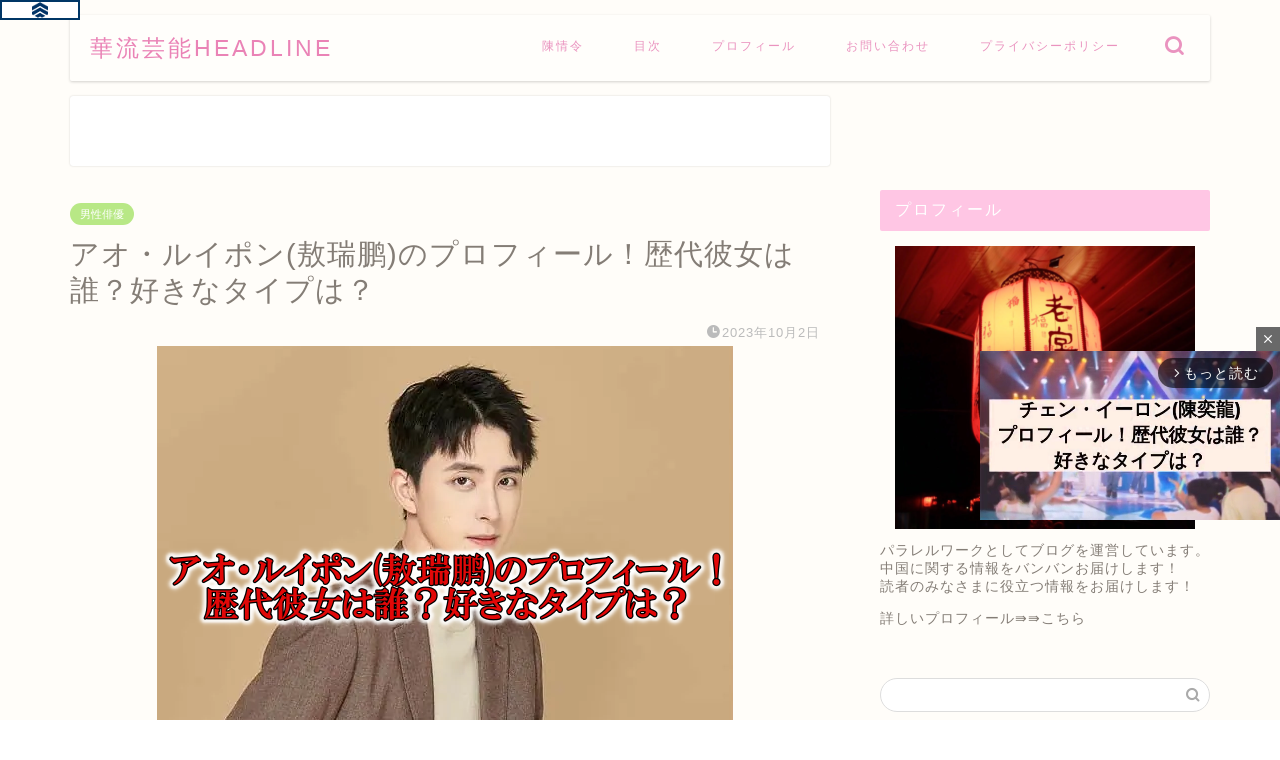

--- FILE ---
content_type: text/html; charset=utf-8
request_url: https://www.google.com/recaptcha/api2/aframe
body_size: 267
content:
<!DOCTYPE HTML><html><head><meta http-equiv="content-type" content="text/html; charset=UTF-8"></head><body><script nonce="9bwTI8YUTNVOvqbDCpOm0g">/** Anti-fraud and anti-abuse applications only. See google.com/recaptcha */ try{var clients={'sodar':'https://pagead2.googlesyndication.com/pagead/sodar?'};window.addEventListener("message",function(a){try{if(a.source===window.parent){var b=JSON.parse(a.data);var c=clients[b['id']];if(c){var d=document.createElement('img');d.src=c+b['params']+'&rc='+(localStorage.getItem("rc::a")?sessionStorage.getItem("rc::b"):"");window.document.body.appendChild(d);sessionStorage.setItem("rc::e",parseInt(sessionStorage.getItem("rc::e")||0)+1);localStorage.setItem("rc::h",'1769050021336');}}}catch(b){}});window.parent.postMessage("_grecaptcha_ready", "*");}catch(b){}</script></body></html>